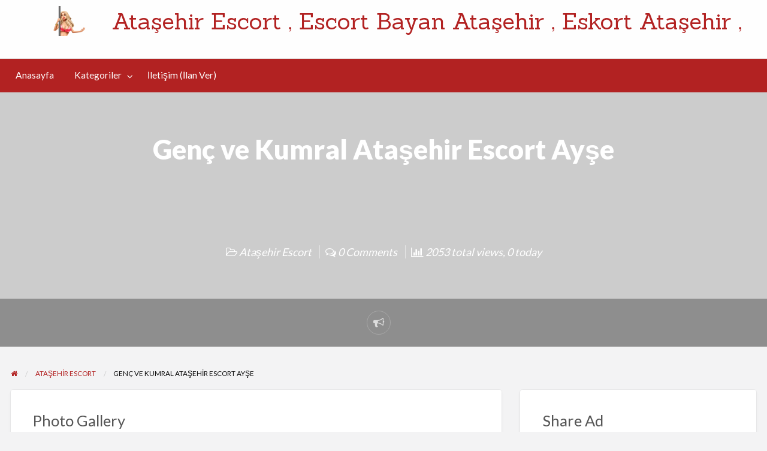

--- FILE ---
content_type: text/html; charset=UTF-8
request_url: http://otmaga.com/ads/genc-ve-kumral-atasehir-escort-ayse/
body_size: 12070
content:
<!DOCTYPE html>
<html lang="tr" class="no-js">
	<head>
		<meta charset="UTF-8">
		<meta name="viewport" content="width=device-width, initial-scale=1">

		<link rel="profile" href="http://gmpg.org/xfn/11">
			<meta name="robots" content="index,follow">
            <meta http-equiv="content-language" content="tr">
            <meta name="location" content="turkey">
            <meta name="language" content="tr">
	        <meta name="google" content="notranslate">
		<title>  Genç ve Kumral Ataşehir Escort Ayşe</title>

		<title>Genç ve Kumral Ataşehir Escort Ayşe &#8211; Ataşehir Escort , Escort Bayan Ataşehir , Eskort Ataşehir ,</title>
<link rel='dns-prefetch' href='//maps.googleapis.com' />
<link rel='dns-prefetch' href='//fonts.googleapis.com' />
<link rel='dns-prefetch' href='//s.w.org' />
<link rel="alternate" type="application/rss+xml" title="Ataşehir Escort , Escort Bayan Ataşehir , Eskort Ataşehir , &raquo; beslemesi" href="http://otmaga.com/feed/" />
<link rel="alternate" type="application/rss+xml" title="Ataşehir Escort , Escort Bayan Ataşehir , Eskort Ataşehir , &raquo; yorum beslemesi" href="http://otmaga.com/comments/feed/" />
<link rel="alternate" type="application/rss+xml" title="Ataşehir Escort , Escort Bayan Ataşehir , Eskort Ataşehir , &raquo; Genç ve Kumral Ataşehir Escort Ayşe yorum beslemesi" href="http://otmaga.com/ads/genc-ve-kumral-atasehir-escort-ayse/feed/" />
		<script type="text/javascript">
			window._wpemojiSettings = {"baseUrl":"https:\/\/s.w.org\/images\/core\/emoji\/12.0.0-1\/72x72\/","ext":".png","svgUrl":"https:\/\/s.w.org\/images\/core\/emoji\/12.0.0-1\/svg\/","svgExt":".svg","source":{"concatemoji":"http:\/\/otmaga.com\/wp-includes\/js\/wp-emoji-release.min.js?ver=5.4.18"}};
			/*! This file is auto-generated */
			!function(e,a,t){var n,r,o,i=a.createElement("canvas"),p=i.getContext&&i.getContext("2d");function s(e,t){var a=String.fromCharCode;p.clearRect(0,0,i.width,i.height),p.fillText(a.apply(this,e),0,0);e=i.toDataURL();return p.clearRect(0,0,i.width,i.height),p.fillText(a.apply(this,t),0,0),e===i.toDataURL()}function c(e){var t=a.createElement("script");t.src=e,t.defer=t.type="text/javascript",a.getElementsByTagName("head")[0].appendChild(t)}for(o=Array("flag","emoji"),t.supports={everything:!0,everythingExceptFlag:!0},r=0;r<o.length;r++)t.supports[o[r]]=function(e){if(!p||!p.fillText)return!1;switch(p.textBaseline="top",p.font="600 32px Arial",e){case"flag":return s([127987,65039,8205,9895,65039],[127987,65039,8203,9895,65039])?!1:!s([55356,56826,55356,56819],[55356,56826,8203,55356,56819])&&!s([55356,57332,56128,56423,56128,56418,56128,56421,56128,56430,56128,56423,56128,56447],[55356,57332,8203,56128,56423,8203,56128,56418,8203,56128,56421,8203,56128,56430,8203,56128,56423,8203,56128,56447]);case"emoji":return!s([55357,56424,55356,57342,8205,55358,56605,8205,55357,56424,55356,57340],[55357,56424,55356,57342,8203,55358,56605,8203,55357,56424,55356,57340])}return!1}(o[r]),t.supports.everything=t.supports.everything&&t.supports[o[r]],"flag"!==o[r]&&(t.supports.everythingExceptFlag=t.supports.everythingExceptFlag&&t.supports[o[r]]);t.supports.everythingExceptFlag=t.supports.everythingExceptFlag&&!t.supports.flag,t.DOMReady=!1,t.readyCallback=function(){t.DOMReady=!0},t.supports.everything||(n=function(){t.readyCallback()},a.addEventListener?(a.addEventListener("DOMContentLoaded",n,!1),e.addEventListener("load",n,!1)):(e.attachEvent("onload",n),a.attachEvent("onreadystatechange",function(){"complete"===a.readyState&&t.readyCallback()})),(n=t.source||{}).concatemoji?c(n.concatemoji):n.wpemoji&&n.twemoji&&(c(n.twemoji),c(n.wpemoji)))}(window,document,window._wpemojiSettings);
		</script>
		<style type="text/css">
img.wp-smiley,
img.emoji {
	display: inline !important;
	border: none !important;
	box-shadow: none !important;
	height: 1em !important;
	width: 1em !important;
	margin: 0 .07em !important;
	vertical-align: -0.1em !important;
	background: none !important;
	padding: 0 !important;
}
</style>
	<link rel='stylesheet' id='wp-block-library-css'  href='http://otmaga.com/wp-includes/css/dist/block-library/style.min.css?ver=5.4.18' type='text/css' media='all' />
<link rel='stylesheet' id='foundation-css'  href='http://otmaga.com/wp-content/themes/classipress/assets/css/foundation.min.css?ver=6.2.4' type='text/css' media='all' />
<link rel='stylesheet' id='slick-css'  href='http://otmaga.com/wp-content/themes/classipress/assets/js/lib/slick/slick.min.css?ver=1.6.0' type='text/css' media='all' />
<link rel='stylesheet' id='slick-theme-css'  href='http://otmaga.com/wp-content/themes/classipress/assets/js/lib/slick/slick-theme.min.css?ver=1.6.0' type='text/css' media='all' />
<link rel='stylesheet' id='font-awesome-css'  href='http://otmaga.com/wp-content/themes/classipress/theme-framework/lib/font-awesome/css/font-awesome.min.css?ver=4.7.0' type='text/css' media='all' />
<link rel='stylesheet' id='google-fonts-css'  href='//fonts.googleapis.com/css?family=Lato%3A400%2C900%7CRoboto%3A400%2C500%7CSanchez&#038;ver=5.4.18' type='text/css' media='all' />
<link rel='stylesheet' id='at-main-css'  href='http://otmaga.com/wp-content/themes/classipress/assets/css/style.min.css?ver=4.1.2' type='text/css' media='all' />
<script type='text/javascript'>
/* <![CDATA[ */
var AppThemes = {"ajaxurl":"\/wp-admin\/admin-ajax.php","current_url":"http:\/\/otmaga.com\/ads\/genc-ve-kumral-atasehir-escort-ayse\/"};
/* ]]> */
</script>
<script type='text/javascript' src='http://otmaga.com/wp-includes/js/jquery/jquery.js?ver=1.12.4-wp'></script>
<script type='text/javascript' src='http://otmaga.com/wp-includes/js/jquery/jquery-migrate.min.js?ver=1.4.1'></script>
<script type='text/javascript' src='http://otmaga.com/wp-content/themes/classipress/framework/js/validate/jquery.validate.min.js?ver=1.15.0'></script>
<script type='text/javascript'>
/* <![CDATA[ */
var validateL10n = {"required":"This field is required.","remote":"Please fix this field.","email":"Please enter a valid email address.","url":"Please enter a valid URL.","date":"Please enter a valid date.","dateISO":"Please enter a valid date (ISO).","number":"Please enter a valid number.","digits":"Please enter only digits.","creditcard":"Please enter a valid credit card number.","equalTo":"Please enter the same value again.","maxlength":"Please enter no more than {0} characters.","minlength":"Please enter at least {0} characters.","rangelength":"Please enter a value between {0} and {1} characters long.","range":"Please enter a value between {0} and {1}.","max":"Please enter a value less than or equal to {0}.","min":"Please enter a value greater than or equal to {0}."};
/* ]]> */
</script>
<script type='text/javascript' src='http://otmaga.com/wp-content/themes/classipress/framework/js/validate/jquery.validate-lang.js?ver=5.4.18'></script>
<script type='text/javascript' src='//maps.googleapis.com/maps/api/js?libraries=geometry,places&#038;region=us&#038;language=en&#038;unit=mi&#038;key'></script>
<link rel='https://api.w.org/' href='http://otmaga.com/wp-json/' />
<link rel="EditURI" type="application/rsd+xml" title="RSD" href="http://otmaga.com/xmlrpc.php?rsd" />
<link rel="wlwmanifest" type="application/wlwmanifest+xml" href="http://otmaga.com/wp-includes/wlwmanifest.xml" /> 
<link rel='prev' title='Zenci Güzeli Kadıköy Escort' href='http://otmaga.com/ads/zenci-guzeli-kadikoy-escort/' />
<link rel='next' title='Ataşehir Escort Sarışın Güzel Seda' href='http://otmaga.com/ads/atasehir-escort-sarisin-guzel-seda/' />
<meta name="generator" content="WordPress 5.4.18" />
<link rel='shortlink' href='http://otmaga.com/?p=94' />
<link rel="alternate" type="application/json+oembed" href="http://otmaga.com/wp-json/oembed/1.0/embed?url=http%3A%2F%2Fotmaga.com%2Fads%2Fgenc-ve-kumral-atasehir-escort-ayse%2F" />
<link rel="alternate" type="text/xml+oembed" href="http://otmaga.com/wp-json/oembed/1.0/embed?url=http%3A%2F%2Fotmaga.com%2Fads%2Fgenc-ve-kumral-atasehir-escort-ayse%2F&#038;format=xml" />
			<link rel="amphtml" href="http://otmaga.com/amp/ads/genc-ve-kumral-atasehir-escort-ayse/"/>
			
	<meta name="generator" content="ClassiPress 4.1.2" />
<link rel="pingback" href="http://otmaga.com/xmlrpc.php">
<link rel="alternate" type="application/rss+xml" title="RSS 2.0" href="http://otmaga.com/feed/?post_type=ad_listing">
<!-- Start AppThemes json-ld structured data -->
<script type="application/ld+json">
[
    {
        "@context": "http://schema.org",
        "@type": "Product",
        "category": "Ataşehir Escort/",
        "offers": {
            "@type": "Offer",
            "offeredBy": {
                "@type": "Person",
                "name": "admin"
            },
            "priceCurrency": "$"
        },
        "description": "Ben Ayşe ve 31 yaşındayım. Boyum 1,62 cm ve 64 kiloyum. Ayrıca göz rengim kahverengi ve saçım da kahverengi. Yönetici asistanı olarak çalışmaktayım. Neşeli, disiplinli, titiz, eğlenceli ve yeri geldiğinde&hellip;",
        "image": {
            "@type": "ImageObject",
            "height": 500,
            "width": 500,
            "name": "atasehir genc escort ayse",
            "url": "http://otmaga.com/wp-content/uploads/2019/01/atasehir-genc-escort-ayse.jpg"
        },
        "name": "Genç ve Kumral Ataşehir Escort Ayşe",
        "url": "http://otmaga.com/ads/genc-ve-kumral-atasehir-escort-ayse/"
    }
]
</script>
<!-- End AppThemes json-ld structured data -->
<meta property="og:type" content="article" />
<meta property="og:locale" content="tr_TR" />
<meta property="og:site_name" content="Ataşehir Escort , Escort Bayan Ataşehir , Eskort Ataşehir ," />
<meta property="og:image" content="http://otmaga.com/wp-content/uploads/2019/01/atasehir-genc-escort-ayse.jpg" />
<meta property="og:url" content="http://otmaga.com/ads/genc-ve-kumral-atasehir-escort-ayse/" />
<meta property="og:title" content="Genç ve Kumral Ataşehir Escort Ayşe" />
<meta property="og:description" content="Ben Ayşe ve 31 yaşındayım. Boyum 1,62 cm ve 64 kiloyum. Ayrıca göz rengim kahverengi ve saçım da kahverengi. Yönetici asistanı olarak çalışmaktayım. Neşeli, disiplinli, titiz, eğlenceli ve y..." />
<meta property="article:published_time" content="2019-01-07T18:54:11+00:00" />
<meta property="article:modified_time" content="2019-01-07T18:54:11+00:00" />
<meta property="article:author" content="http://otmaga.com/author/admin/" />
<link rel="icon" href="http://otmaga.com/wp-content/uploads/2019/01/cropped-atasehir-escort-bayan-1-32x32.png" sizes="32x32" />
<link rel="icon" href="http://otmaga.com/wp-content/uploads/2019/01/cropped-atasehir-escort-bayan-1-192x192.png" sizes="192x192" />
<link rel="apple-touch-icon" href="http://otmaga.com/wp-content/uploads/2019/01/cropped-atasehir-escort-bayan-1-180x180.png" />
<meta name="msapplication-TileImage" content="http://otmaga.com/wp-content/uploads/2019/01/cropped-atasehir-escort-bayan-1-270x270.png" />
	</head>

	<body class="ad_listing-template-default single single-ad_listing postid-94 wp-custom-logo theme-red">

		
		<div class="off-canvas-wrapper">

			<div class="off-canvas-wrapper-inner" data-off-canvas-wrapper>

				<!-- off-canvas left menu -->
<div class="off-canvas dark position-left" id="offCanvasLeft" data-off-canvas data-position="left">

	<!-- Close button -->
	<button class="close-button" aria-label="Close menu" type="button" data-close>
		<span aria-hidden="true">&times;</span>
	</button>

	<ul class="mobile-ofc vertical menu">
		<li class="title">Ataşehir Escort , Escort Bayan Ataşehir , Eskort Ataşehir ,</li>
	</ul>

	<div class="mobile-hr"></div>

	<!-- Menu -->
	<ul id="menu-header" class="menu medium-horizontal vertical" data-responsive-menu="accordion medium-dropdown" data-close-on-click-inside="false"><li id="menu-item-26" class="menu-item menu-item-type-custom menu-item-object-custom menu-item-home menu-item-26"><a href="http://otmaga.com/">Anasayfa</a></li>
<li id="menu-item-27" class="menu-item menu-item-type-post_type menu-item-object-page menu-item-27"><a href="http://otmaga.com/categories/">Kategoriler</a><ul class="menu listing-cats listing-cats-dropdown"><div class="cat-column row collapse small-up-1 medium-up-2 large-up-3"><div class="parent-cat-wrap column column-block"><div class="parent-cat cat-item-10"><a href="http://otmaga.com/ad-category/anadolu-yakasi-escort/">Anadolu Yakası Escort</a></div><!-- .parent-cat -->
</div><!-- .parent-cat-wrap -->
<div class="parent-cat-wrap column column-block"><div class="parent-cat cat-item-2"><a href="http://otmaga.com/ad-category/atasehir-escort/">Ataşehir Escort</a></div><!-- .parent-cat -->
</div><!-- .parent-cat-wrap -->
<div class="parent-cat-wrap column column-block"><div class="parent-cat cat-item-14"><a href="http://otmaga.com/ad-category/bostanci-escort/">Bostancı Escort</a></div><!-- .parent-cat -->
</div><!-- .parent-cat-wrap -->
<div class="parent-cat-wrap column column-block"><div class="parent-cat cat-item-60"><a href="http://otmaga.com/ad-category/escort-atasehir/">Escort Ataşehir</a></div><!-- .parent-cat -->
</div><!-- .parent-cat-wrap -->
<div class="parent-cat-wrap column column-block"><div class="parent-cat cat-item-61"><a href="http://otmaga.com/ad-category/escort-bayan/">Escort Bayan</a></div><!-- .parent-cat -->
</div><!-- .parent-cat-wrap -->
<div class="parent-cat-wrap column column-block"><div class="parent-cat cat-item-11"><a href="http://otmaga.com/ad-category/istanbul-escort/">İstanbul Escort</a></div><!-- .parent-cat -->
</div><!-- .parent-cat-wrap -->
<div class="parent-cat-wrap column column-block"><div class="parent-cat cat-item-12"><a href="http://otmaga.com/ad-category/kadikoy-escort/">Kadıköy Escort</a></div><!-- .parent-cat -->
</div><!-- .parent-cat-wrap -->
<div class="parent-cat-wrap column column-block"><div class="parent-cat cat-item-13"><a href="http://otmaga.com/ad-category/umraniye-escort/">Ümraniye Escort</a></div><!-- .parent-cat -->
</div><!-- .parent-cat-wrap -->
</div></ul></li>
<li id="menu-item-39" class="menu-item menu-item-type-post_type menu-item-object-page menu-item-39"><a href="http://otmaga.com/contact/">İletişim (İlan Ver)</a></li>
</ul>
</div>

<!-- off-canvas right menu -->
<div class="off-canvas dark position-right" id="offCanvasRight" data-off-canvas data-position="right">

	<!-- Close button -->
	<button class="close-button" aria-label="Close menu" type="button" data-close>
		<span aria-hidden="true">&times;</span>
	</button>

	<ul class="mobile-ofc vertical menu">
		<li class="title">Ataşehir Escort , Escort Bayan Ataşehir , Eskort Ataşehir ,</li>
	</ul>

	<div class="mobile-hr"></div>

	<!-- Menu -->
	
</div>

				<div id="content" class="off-canvas-content" data-off-canvas-content>

					
										
<header class="header" role="banner">

	<div id="top-bar-primary" class="top-bar" role="navigation">

	<div class="row expanded column">

		<div class="primary-header-wrap">

			
			<div class="site-branding">

				<a href="http://otmaga.com/" class="custom-logo-link" rel="home"><img width="600" height="200" src="http://otmaga.com/wp-content/uploads/2019/01/cropped-atasehir-escort-bayan.png" class="custom-logo" alt="Ataşehir Escort , Escort Bayan Ataşehir , Eskort Ataşehir ," srcset="http://otmaga.com/wp-content/uploads/2019/01/cropped-atasehir-escort-bayan.png 600w, http://otmaga.com/wp-content/uploads/2019/01/cropped-atasehir-escort-bayan-150x50.png 150w, http://otmaga.com/wp-content/uploads/2019/01/cropped-atasehir-escort-bayan-200x67.png 200w" sizes="(max-width: 600px) 100vw, 600px" /></a>
					<span class="h1 site-title">
						<a href="http://otmaga.com/" title="Ataşehir Escort , Escort Bayan Ataşehir , Eskort Ataşehir ," rel="home">
							Ataşehir Escort , Escort Bayan Ataşehir , Eskort Ataşehir ,						</a>
					</span>

				
				<p class="site-description"></p>

			</div><!-- .site-branding -->

			<div class="top-bar-left">
</div>
		</div><!-- .primary-header-wrap -->

	</div><!-- .row -->

</div><!-- .top-bar -->

	<nav id="top-bar-secondary" class="top-bar" role="navigation">

	<div class="row">

		<ul id="menu-header" class="menu medium-horizontal vertical" data-responsive-menu="accordion medium-dropdown" data-close-on-click-inside="false"><li class="menu-item menu-item-type-custom menu-item-object-custom menu-item-home menu-item-26"><a href="http://otmaga.com/">Anasayfa</a></li>
<li class="menu-item menu-item-type-post_type menu-item-object-page menu-item-27"><a href="http://otmaga.com/categories/">Kategoriler</a><ul class="menu listing-cats listing-cats-dropdown"><div class="cat-column row collapse small-up-1 medium-up-2 large-up-3"><div class="parent-cat-wrap column column-block"><div class="parent-cat cat-item-10"><a href="http://otmaga.com/ad-category/anadolu-yakasi-escort/">Anadolu Yakası Escort</a></div><!-- .parent-cat -->
</div><!-- .parent-cat-wrap -->
<div class="parent-cat-wrap column column-block"><div class="parent-cat cat-item-2"><a href="http://otmaga.com/ad-category/atasehir-escort/">Ataşehir Escort</a></div><!-- .parent-cat -->
</div><!-- .parent-cat-wrap -->
<div class="parent-cat-wrap column column-block"><div class="parent-cat cat-item-14"><a href="http://otmaga.com/ad-category/bostanci-escort/">Bostancı Escort</a></div><!-- .parent-cat -->
</div><!-- .parent-cat-wrap -->
<div class="parent-cat-wrap column column-block"><div class="parent-cat cat-item-60"><a href="http://otmaga.com/ad-category/escort-atasehir/">Escort Ataşehir</a></div><!-- .parent-cat -->
</div><!-- .parent-cat-wrap -->
<div class="parent-cat-wrap column column-block"><div class="parent-cat cat-item-61"><a href="http://otmaga.com/ad-category/escort-bayan/">Escort Bayan</a></div><!-- .parent-cat -->
</div><!-- .parent-cat-wrap -->
<div class="parent-cat-wrap column column-block"><div class="parent-cat cat-item-11"><a href="http://otmaga.com/ad-category/istanbul-escort/">İstanbul Escort</a></div><!-- .parent-cat -->
</div><!-- .parent-cat-wrap -->
<div class="parent-cat-wrap column column-block"><div class="parent-cat cat-item-12"><a href="http://otmaga.com/ad-category/kadikoy-escort/">Kadıköy Escort</a></div><!-- .parent-cat -->
</div><!-- .parent-cat-wrap -->
<div class="parent-cat-wrap column column-block"><div class="parent-cat cat-item-13"><a href="http://otmaga.com/ad-category/umraniye-escort/">Ümraniye Escort</a></div><!-- .parent-cat -->
</div><!-- .parent-cat-wrap -->
</div></ul></li>
<li class="menu-item menu-item-type-post_type menu-item-object-page menu-item-39"><a href="http://otmaga.com/contact/">İletişim (İlan Ver)</a></li>
</ul>
	</div><!-- .row -->

</nav><!-- .top-bar -->

</header> <!-- .header -->

<!-- off-canvas title bar -->
<div class="title-bar" data-responsive-toggle="wide-menu" data-hide-for="medium">

	<div class="title-bar-left">
		<button class="menu-icon" type="button" data-open="offCanvasLeft"></button>
		<span class="title-bar-title">
			<a href="http://otmaga.com/" title="Ataşehir Escort , Escort Bayan Ataşehir , Eskort Ataşehir ," rel="home">
				Ataşehir Escort , Escort Bayan Ataşehir , Eskort Ataşehir ,			</a>
		</span>
	</div>

	<div class="title-bar-right">
		<button class="menu-icon" type="button" data-open="offCanvasRight"></button>
	</div>

</div>


<div style="display: none;">


<a href="http://www.oclamor.com/ad-category/basaksehir-escort/" title="başakşehir escort bayan">başakşehir escort bayan</a>
<a href="http://www.oclamor.com/ad-category/ikitelli-escort/" title="ikitelli escort bayan">ikitelli escort bayan</a>
<a href="http://www.oclamor.com/ad-category/gunesli-escort/" title="güneşli escort bayan">güneşli escort bayan</a>
<a href="http://www.oclamor.com/ad-category/kayasehir-escort/" title="kayaşehir escort bayan">kayaşehir escort bayan</a>
<a href="http://www.oclamor.com/ad-category/kumburgaz-escort/" title="kumburgaz escort bayan">kumburgaz escort bayan</a>
<a href="http://www.oclamor.com/ad-category/olgun-escort/" title="olgun escort bayan">olgun escort bayan</a>
<a href="http://www.oclamor.com/ad-category/ortakoy-escort/" title="ortaköy escort bayan">ortaköy escort bayan</a>
<a href="http://www.oclamor.com/ad-category/mature-escort/" title="mature escort bayan">mature escort bayan</a>
<a href="http://www.oclamor.com/ad-category/topkapi-escort/" title="topkapı escort bayan">topkapı escort bayan</a>
<a href="http://www.oclamor.com/ad-category/yenibosna-escort/" title="yenibosna escort bayan">yenibosna escort bayan</a>
<a href="http://www.oclamor.com/ad-category/atakoy-escort/" title="ataköy escort bayan">ataköy escort bayan</a>
<a href="http://www.oclamor.com/ad-category/bakirkoy-escort/" title="bakırköy escort bayan">bakırköy escort bayan</a>




<a href="http://www.meyvidal.com/category/anal-escort/" title="anal escort bayan">anal escort bayan</a>
<a href="http://www.meyvidal.com/category/bagcilar-escort/" title="bağcılar escort bayan">bağcılar escort bayan</a>
<a href="http://www.meyvidal.com/category/esenler-escort/" title="esenler escort bayan">esenler escort bayan</a>
<a href="http://www.meyvidal.com/category/eyup-escort/" title="eyüp escort bayan">eyüp escort bayan</a>
<a href="http://www.meyvidal.com/category/genc-escort/" title="genç escort bayan">genç escort bayan</a>
<a href="http://www.meyvidal.com/category/grup-escort/" title="grup escort bayan">grup escort bayan</a>
<a href="http://www.meyvidal.com/category/gunesli-escort/" title="güneşli escort bayan">güneşli escort bayan</a>
<a href="http://www.meyvidal.com/category/kumburgaz-escort/" title="kumburgaz escort bayan">kumburgaz escort bayan</a>
<a href="http://www.meyvidal.com/category/silivri-escort/" title="silivri escort bayan">silivri escort bayan</a>
<a href="http://www.meyvidal.com/category/tesetturlu-escort/" title="tesettürlü escort bayan">tesettürlü escort bayan</a>
<a href="http://www.meyvidal.com/category/topkapi-escort/" title="topkapı escort bayan">topkapı escort bayan</a>
<a href="http://www.meyvidal.com/category/travesti-escort/" title="eskort travesti">eskort travesti</a>
<a href="http://www.meyvidal.com/category/turbanli-escort/" title="türbanlı escort bayan bayan">türbanlı escort bayan bayan</a>
<a href="http://www.meyvidal.com/category/zeytinburnu-escort/" title="zeytinburnu escort bayan">zeytinburnu escort bayan</a>





<a href="http://www.istanbulviva.com/ad-category/anal-escort/" title="anal escort bayan">anal escort bayan</a>
<a href="http://www.istanbulviva.com/ad-category/bagcilar-escort/" title="bağcılar escort bayan">bağcılar escort bayan</a>
<a href="http://www.istanbulviva.com/ad-category/atakoy-escort/" title="ataköy escort bayan">ataköy escort bayan</a>
<a href="http://www.istanbulviva.com/ad-category/avcilar-escort/" title="avcılar escort bayan">avcılar escort bayan</a>
<a href="http://www.istanbulviva.com/ad-category/avrupa-yakasi-escort/" title="avrupa yakası escort bayan">avrupa yakası escort bayan</a>
<a href="http://www.istanbulviva.com/ad-category/bahcelievler-escort/" title="bahçelievler escort bayan">bahçelievler escort bayan</a>
<a href="http://www.istanbulviva.com/ad-category/bakirkoy-escort/" title="bakırköy escort bayan">bakırköy escort bayan</a>
<a href="http://www.istanbulviva.com/ad-category/bayrampasa-escort/" title="bayrampaşa escort bayan">bayrampaşa escort bayan</a>
<a href="http://www.istanbulviva.com/ad-category/besiktas-escort/" title="beşiktaş escort bayan bayan">beşiktaş escort bayan bayan</a>
<a href="http://www.istanbulviva.com/ad-category/beyoglu-escort/" title="beyoğlu escort bayan">beyoğlu escort bayan</a>
<a href="http://www.istanbulviva.com/ad-category/capa-escort/" title="çapa escort bayan">çapa escort bayan</a>
<a href="http://www.istanbulviva.com/ad-category/etiler-escort/" title="etiler escort bayan">etiler escort bayan</a>
<a href="http://www.istanbulviva.com/ad-category/fatih-escort/" title="fatih escort bayan">fatih escort bayan</a>
<a href="http://www.istanbulviva.com/ad-category/findikzade-escort/" title="fındıkzade escort bayan">fındıkzade escort bayan</a>
<a href="http://www.istanbulviva.com/ad-category/gungoren-escort/" title="güngören escort bayan">güngören escort bayan</a>
<a href="http://www.istanbulviva.com/ad-category/nisantasi-escort/" title="nişantaşı escort bayan">nişantaşı escort bayan</a>




<a href="http://www.lithree.com/kategori/buyukcekmece-escort/" title="büyükçekmece escort bayan">büyükçekmece escort bayan</a>
<a href="http://www.lithree.com/kategori/esenyurt-escort/" title="esenyurt escort bayan">esenyurt escort bayan</a>
<a href="http://www.lithree.com/kategori/ucuz-escort/" title="ucuz escort bayan">ucuz escort bayan</a>
<a href="http://www.lithree.com/kategori/yasli-escort/" title="yaşlı escort bayan">yaşlı escort bayan</a>
<a href="http://www.lithree.com/kategori/zenci-escort/" title="zenci escort bayan">zenci escort bayan</a>
<a href="http://www.lithree.com/kategori/sinirsiz-escort/" title="sınırsız escort bayan">sınırsız escort bayan</a>
<a href="http://www.lithree.com/kategori/suriyeli-escort/" title="suriyeli escort bayan">suriyeli escort bayan</a>
<a href="http://www.lithree.com/kategori/silivri-escort/" title="silivri escort bayan">silivri escort bayan</a>
<a href="http://www.lithree.com/kategori/sefakoy-escort/" title="sefaköy escort bayan">sefaköy escort bayan</a>
<a href="http://www.lithree.com/kategori/rus-escort/" title="rus escort bayan">rus escort bayan</a>
<a href="http://www.lithree.com/kategori/oral-escort/" title="oral escort bayan">oral escort bayan</a>
<a href="http://www.lithree.com/kategori/olgun-escort/" title="olgun escort bayan">olgun escort bayan</a>
<a href="http://www.lithree.com/kategori/gungoren-escort/" title="güngören escort bayan">güngören escort bayan</a>
<a href="http://www.lithree.com/kategori/kapali-escort/" title="kapalı escort bayan">kapalı escort bayan</a>
<a href="http://www.lithree.com/kategori/kucukcekmece-escort/" title="küçükçekmece escort bayan">küçükçekmece escort bayan</a>





<a href="http://blackmoth.org/kategori/anal-escort/" title="anal escort bayan">anal escort bayan</a>
<a href="http://blackmoth.org/kategori/atakoy-escort/" title="ataköy escort bayan">ataköy escort bayan</a>
<a href="http://blackmoth.org/kategori/avcilar-escort/" title="avcılar escort bayan">avcılar escort bayan</a>
<a href="http://blackmoth.org/kategori/avrupa-yakasi-escort/" title="avrupa yakası escort bayan">avrupa yakası escort bayan</a>
<a href="http://blackmoth.org/kategori/bahcesehir-escort/" title="bahçeşehir escort bayan">bahçeşehir escort bayan</a>
<a href="http://blackmoth.org/kategori/bakirkoy-escort/" title="bakırköy escort bayan">bakırköy escort bayan</a>
<a href="http://blackmoth.org/kategori/basaksehir-escort/" title="başakşehir escort bayan">başakşehir escort bayan</a>
<a href="http://blackmoth.org/kategori/bayrampasa-escort/" title="bayrampaşa escort bayan">bayrampaşa escort bayan</a>
<a href="http://blackmoth.org/kategori/beyoglu-escort/" title="beyoğlu escort bayan">beyoğlu escort bayan</a>
<a href="http://blackmoth.org/kategori/buyukcekmece-escort/" title="büyükçekmece escort bayan">büyükçekmece escort bayan</a>
<a href="http://blackmoth.org/kategori/rus-escort/" title="rus escort bayan">rus escort bayan</a>
<a href="http://blackmoth.org/kategori/oral-escort/" title="oral escort bayan">oral escort bayan</a>
<a href="http://blackmoth.org/kategori/olgun-escort/" title="olgun escort bayan">olgun escort bayan</a>
<a href="http://blackmoth.org/kategori/sinirsiz-escort/" title="sınırsız escort bayan">sınırsız escort bayan</a>
<a href="http://blackmoth.org/kategori/suriyeli-escort/" title="suriyeli escort bayan">suriyeli escort bayan</a>




<a href="http://toopla.com/category/bakirkoy-escort/" title="bakırköy escort bayan">bakırköy escort bayan</a>
<a href="http://toopla.com/category/atakoy-escort/" title="ataköy escort bayan">ataköy escort bayan</a>
<a href="http://toopla.com/category/avcilar-escort/" title="avcılar escort bayan">avcılar escort bayan</a>
<a href="http://toopla.com/category/ucuz-escort/" title="ucuz escort bayan">ucuz escort bayan</a>
<a href="http://toopla.com/category/bahcesehir-escort/" title="bahçeşehir escort bayan">bahçeşehir escort bayan</a>
<a href="http://toopla.com/category/zenci-escort/" title="zenci escort bayan">zenci escort bayan</a>
<a href="http://toopla.com/category/basaksehir-escort/" title="başakşehir escort bayan">başakşehir escort bayan</a>
<a href="http://toopla.com/category/silivri-escort/" title="silivri escort bayan">silivri escort bayan</a>
<a href="http://toopla.com/category/sirinevler-escort/" title="şirinevler escort bayan">şirinevler escort bayan</a>
<a href="http://toopla.com/category/buyukcekmece-escort/" title="büyükçekmece escort bayan">büyükçekmece escort bayan</a>
<a href="http://toopla.com/category/yasli-escort/" title="yaşlı escort bayan">yaşlı escort bayan</a>
<a href="http://toopla.com/category/oral-escort/" title="oral escort bayan">oral escort bayan</a>
<a href="http://toopla.com/category/olgun-escort/" title="olgun escort bayan">olgun escort bayan</a>
<a href="http://toopla.com/category/rus-escort/" title="rus escort bayan">rus escort bayan</a>
<a href="http://toopla.com/category/genc-escort/" title="genç escort bayan">genç escort bayan</a>




<a href="http://lakkhi.com/ad-category/bahcelievler-escort/" title="bahçelievler escort bayan">bahçelievler escort bayan</a>
<a href="http://lakkhi.com/ad-category/bagcilar-escort/" title="bağcılar escort bayan">bağcılar escort bayan</a>
<a href="http://lakkhi.com/ad-category/capa-escort/" title="çapa escort bayan">çapa escort bayan</a>
<a href="http://lakkhi.com/ad-category/avrupa-yakasi-escort/" title="avrupa yakası escort bayan">avrupa yakası escort bayan</a>
<a href="http://lakkhi.com/ad-category/bahcesehir-escort/" title="bahçeşehir escort bayan">bahçeşehir escort bayan</a>
<a href="http://lakkhi.com/ad-category/beyoglu-escort/" title="beyoğlu escort bayan">beyoğlu escort bayan</a>
<a href="http://lakkhi.com/ad-category/taksim-escort/" title="taksim escort bayan">taksim escort bayan</a>
<a href="http://lakkhi.com/ad-category/sultangazi-escort/" title="sultangazi escort bayan">sultangazi escort bayan</a>
<a href="http://lakkhi.com/ad-category/nisantasi-escort/" title="nişantaşı escort bayan">nişantaşı escort bayan</a>
<a href="http://lakkhi.com/ad-category/besiktas-escort/" title="beşiktaş escort bayan bayan">beşiktaş escort bayan bayan</a>
<a href="http://lakkhi.com/ad-category/kayasehir-escort/" title="kayaşehir escort bayan">kayaşehir escort bayan</a>
<a href="http://lakkhi.com/ad-category/kapali-escort/" title="kapalı escort bayan">kapalı escort bayan</a>
<a href="http://lakkhi.com/ad-category/kagithane-escort/" title="kağıthane escort">kağıthane escort</a>
<a href="http://lakkhi.com/ad-category/gungoren-escort/" title="güngören escort bayan">güngören escort bayan</a>




<a href="http://nattsumi.com/category/sinirsiz-escort/" title="sınırsız escort bayan">sınırsız escort bayan</a>
<a href="http://nattsumi.com/category/zenci-escort/" title="zenci escort bayan">zenci escort bayan</a>
<a href="http://nattsumi.com/category/yasli-escort" title="yaşlı escort bayan">yaşlı escort bayan</a>
<a href="http://nattsumi.com/category/ucuz-escort/" title="ucuz escort bayan">ucuz escort bayan</a>
<a href="http://nattsumi.com/category/bahcesehir-escort/" title="bahçeşehir escort bayan">bahçeşehir escort bayan</a>
<a href="http://nattsumi.com/category/turbanli-escort/" title="türbanlı escort bayan bayan">türbanlı escort bayan bayan</a>
<a href="http://nattsumi.com/category/travesti-escort/" title="eskort travesti">eskort travesti</a>
<a href="http://nattsumi.com/category/taksim-escort/" title="taksim escort bayan">taksim escort bayan</a>
<a href="http://nattsumi.com/category/suriyeli-escort/" title="suriyeli escort bayan">suriyeli escort bayan</a>
<a href="http://nattsumi.com/category/oral-escort/" title="oral escort bayan">oral escort bayan</a>
<a href="http://nattsumi.com/category/rus-escort/" title="rus escort bayan">rus escort bayan</a>
<a href="http://nattsumi.com/category/buyukcekmece-escort/" title="büyükçekmece escort bayan">büyükçekmece escort bayan</a>
<a href="http://nattsumi.com/category/bakirkoy-escort/" title="bakırköy escort bayan">bakırköy escort bayan</a>
<a href="http://nattsumi.com/category/avcilar-escort/" title="avcılar escort bayan">avcılar escort bayan</a>
<a href="http://nattsumi.com/category/basaksehir-escort/" title="başakşehir escort bayan">başakşehir escort bayan</a>






<a href="http://www.ilogak.com/istanbul/sirinevler-escort/" title="şirinevler escort bayan">şirinevler escort bayan</a>
<a href="http://www.ilogak.com/istanbul/atakoy-escort/" title="ataköy escort bayan">ataköy escort bayan</a>
<a href="http://www.ilogak.com/istanbul/sultangazi-escort/" title="sultangazi escort bayan">sultangazi escort bayan</a>
<a href="http://www.ilogak.com/istanbul/tesetturlu-escort/" title="tesettürlü escort bayan">tesettürlü escort bayan</a>
<a href="http://www.ilogak.com/istanbul/fatih-escort/" title="fatih escort bayan">fatih escort bayan</a>
<a href="http://www.ilogak.com/istanbul/turbanli-escort/" title="türbanlı escort bayan bayan">türbanlı escort bayan bayan</a>
<a href="http://www.ilogak.com/istanbul/travesti-escort/" title="eskort travesti">eskort travesti</a>
<a href="http://www.ilogak.com/istanbul/taksim-escort/" title="taksim escort bayan">taksim escort bayan</a>
<a href="http://www.ilogak.com/istanbul/beylikduzu-escort/" title="beylikdüzü escort bayan">beylikdüzü escort bayan</a>
<a href="http://www.ilogak.com/istanbul/capa-escort/" title="çapa escort bayan">çapa escort bayan</a>
<a href="http://www.ilogak.com/istanbul/findikzade-escort/" title="fındıkzade escort bayan">fındıkzade escort bayan</a>
<a href="http://www.ilogak.com/istanbul/buyukcekmece-escort/" title="büyükçekmece escort bayan">büyükçekmece escort bayan</a>
<a href="http://www.ilogak.com/istanbul/turbanli-escort/" title="türbanlı escort bayan bayan">türbanlı escort bayan bayan</a>
<a href="http://www.ilogak.com/istanbul/avcilar-escort/" title="avcılar escort bayan">avcılar escort bayan</a>
<a href="http://www.ilogak.com/istanbul/esenyurt-escort/" title="esenyurt escort bayan">esenyurt escort bayan</a>
<a href="http://www.ilogak.com/istanbul/silivri-escort/" title="silivri escort bayan">silivri escort bayan</a>





<a href="http://istanbuladres.com/istanbul/topkapi-escort/" title="topkapı escort bayan">topkapı escort bayan</a>
<a href="http://istanbuladres.com/istanbul/sisli-escort/" title="şişli escort bayan bayan">şişli escort bayan bayan</a>
<a href="http://istanbuladres.com/istanbul/sefakoy-escort/" title="sefaköy escort bayan">sefaköy escort bayan</a>
<a href="http://istanbuladres.com/istanbul/nisantasi-escort/" title="nişantaşı escort bayan">nişantaşı escort bayan</a>
<a href="http://istanbuladres.com/istanbul/merter-escort/" title="merter escort bayan">merter escort bayan</a>
<a href="http://istanbuladres.com/istanbul/mecidiyekoy-escort/" title="mecidiyeköy escort bayan">mecidiyeköy escort bayan</a>
<a href="http://istanbuladres.com/istanbul/kayasehir-escort/" title="kayaşehir escort bayan">kayaşehir escort bayan</a>
<a href="http://istanbuladres.com/istanbul/taksim-escort/" title="taksim escort bayan">taksim escort bayan</a>
<a href="http://istanbuladres.com/istanbul/kagithane-escort/" title="kağıthane escort">kağıthane escort</a>
<a href="http://istanbuladres.com/istanbul/esenler-escort/" title="esenler escort bayan">esenler escort bayan</a>
<a href="http://istanbuladres.com/istanbul/findikzade-escort/" title="fındıkzade escort bayan">fındıkzade escort bayan</a>
<a href="http://istanbuladres.com/istanbul/etiler-escort/" title="etiler escort bayan">etiler escort bayan</a>
<a href="http://istanbuladres.com/istanbul/besiktas-escort/" title="beşiktaş escort bayan bayan">beşiktaş escort bayan bayan</a>
<a href="http://istanbuladres.com/istanbul/esenyurt-escort/" title="esenyurt escort bayan">esenyurt escort bayan</a>
<a href="http://istanbuladres.com/istanbul/silivri-escort/" title="silivri escort bayan">silivri escort bayan</a>


</div>					
					
					
							<main role="main">

			<article id="post-94" class="content-main post-94 ad_listing type-ad_listing status-publish hentry ad_cat-atasehir-escort ad_tag-atasehir-escort ad_tag-atasehir-genc-escort ad_tag-escort-atasehir">

				
<div class="hero-listing listing-cover text-center no-image">

	<div class="hero-listing-wrap row text-center">

		<div class="columns">

			<header class="entry-header">

				
				<h1 class="entry-title">Genç ve Kumral Ataşehir Escort Ayşe</h1>	<p class="entry-title cp_price">&nbsp;</p>

	<!--<div class="entry-categories">
			</div> .entry-categories -->

				
				<div class="entry-actions">
									</div><!-- .entry-actions -->

				<div class="entry-meta-sub">

					<span class="entry-category">
						<i class="fa fa-folder-open-o" aria-hidden="true"></i> <a href="http://otmaga.com/ad-category/atasehir-escort/" rel="tag">Ataşehir Escort</a>					</span>

					<span class="entry-comments sep-l">
						<i class="fa fa-comments-o" aria-hidden="true"></i>  0 Comments					</span>

							<span class="post-stats sep-l">
			<i class="fa fa-bar-chart" aria-hidden="true"></i>  2053 total views, 0 today		</span>
	
				</div> <!-- .entry-meta-sub -->

			</header>

		</div> <!-- .columns -->

	</div> <!-- .row -->

	<div class="hero-listing-bar">

		<div class="row">

			<div class="columns">

				<a href="#" data-open="reports_modal_form" class="reports_form_link listing-icon" title="Report problem"><i class="fa fa-bullhorn"></i></a><div class="report-form reveal" id="reports_modal_form" data-reveal><div class="reports_message"><span class="spinner"></span>Processing your request, Please wait....</div><div class="reports_form"><form method="post" enctype="text/plain"><select name="report"><option value="Offensive Content">Offensive Content</option><option value="Invalid Offer">Invalid Offer</option><option value="Spam">Spam</option><option value="Other">Other</option></select><input type="submit" name="submit" value="Report" /><input type="hidden" name="type" value="post" /><input type="hidden" name="id" value="94" /><input type="hidden" name="nonce" value="f32ae847b9" /></form></div><button class="close-button" data-close aria-label="Close modal" type="button"><span aria-hidden="true">&times;</span></button></div>
			</div> <!-- .columns -->

		</div> <!-- .row -->

	</div> <!-- .hero-listing-bar -->

</div>

				<div id="primary" class="content-area row">

					<div class="columns">

						

<div id="breadcrumb" class="row columns">

	<nav role="navigation" aria-label="Breadcrumbs" class="breadcrumb-trail" itemprop="breadcrumb"><ul class="trail-items breadcrumbs" itemscope itemtype="http://schema.org/BreadcrumbList"><meta name="numberOfItems" content="3" /><meta name="itemListOrder" content="Ascending" /><li itemprop="itemListElement" itemscope itemtype="http://schema.org/ListItem" class="trail-item trail-begin"><a href="http://otmaga.com/" rel="home" itemprop="item"><span itemprop="name"><span aria-hidden="true" style="display: none;">Home</span><i class="fa fa-home"></i></span></a><meta itemprop="position" content="1" /></li>
  <li itemprop="itemListElement" itemscope itemtype="http://schema.org/ListItem" class="trail-item"><a href="http://otmaga.com/ad-category/atasehir-escort/" itemprop="item"><span itemprop="name">Ataşehir Escort</span></a><meta itemprop="position" content="2" /></li>
  <li itemprop="itemListElement" itemscope itemtype="http://schema.org/ListItem" class="trail-item trail-end"><span itemprop="item"><span itemprop="name">Genç ve Kumral Ataşehir Escort Ayşe</span></span><meta itemprop="position" content="3" /></li></ul></nav>
</div>


					</div>

					
					<div id="main" class="site-main m-large-7 large-8 columns">

						
						<section id="cp_widget_listing_reveal_gallery-1" class="widget widget-listing widget_cp_widget_listing_reveal_gallery"><h2 class="widget-title widget-title-listing %s">Photo Gallery</h2><table class="listing-photo-grid">
	<tr>
				<td class="listing-photo-grid-main">
			<a data-index="0"><img src="http://otmaga.com/wp-content/uploads/2019/01/atasehir-genc-escort-ayse.jpg" class="attachment-large" alt="" /></a>
		</td>
			</tr>
</table>

<div class="large reveal" id="listingPhotosModal" data-reveal>
	<h3 class="text-center">Genç ve Kumral Ataşehir Escort Ayşe</h3>
	<div class="row">
		<div class="medium-10 medium-centered columns">
			<div id="listing-carousel">
								<div class="listing-carousel-photo">
					<img src="http://otmaga.com/wp-content/uploads/2019/01/atasehir-genc-escort-ayse.jpg" class="attachment-large" alt="" />
					<p class="slide-caption"></p>
				</div>
							</div><!-- .listing-carousel -->
		</div><!-- .columns -->
	</div><!-- .row -->
	<button class="close-button" data-close type="button">
		<span aria-hidden="true">&times;</span>
	</button>
</div><!-- .reveal -->

</section><section id="cp_widget_listing_content-1" class="widget widget-listing widget_cp_widget_listing_content"><p>Ben Ayşe ve 31 yaşındayım. Boyum 1,62 cm ve 64 kiloyum. Ayrıca göz rengim kahverengi ve saçım da kahverengi. Yönetici asistanı olarak çalışmaktayım. Neşeli, disiplinli, titiz, eğlenceli ve yeri geldiğinde gayet soğuk kanlı ve sakin bir yapıya sahib olabilirim. Bir erkekden beklediğim en önemli karakteristik özellikler ise güvenilir olması, sürekli surat asmayan, yerine göre eğlenceli ve ataşehir escort yerine göre daha sakin bir yaşam sürebilen, verdiği sözü tutan ve karşısında ki kadına saygı duyabilen bir yapıya sahip olmalıdır. Tüm bu özelliklerinin yanı sıra kişisel bakımına da önem vermeli mi yerine göre giyinebilmeyi bilmelidir. Şık, modern ve tarz giyinen erkekler dikkat çekicidir benim gözümde. Modayı çok yakından takip etmesine gerek yok ama modern ve şık giyinebilmeli. Spor şıklık her zaman için beğenimi kazanmıştır. Yani şık bir kot pantalon ile doğru kombinlenen bir gömlek ya da şık bir tişört her durumda beğeni kazanabilir.<br />
Bir erkek, birlikte olduğu kadın ile ilgilenmelidir ama ilgisini belli ederken de kadını boğmamalıdır. Narin bir çiçeği severcesine kadını sevmelidir. Her şeyi kararında yapmalıdır yani fazla yaparsa boğar ve az yaparsa da soğutur. O yüzden bir erkek birlikte olduğu kadın ile ilgilenmelidir ama ne fazla ilgilenmeli ne de az ilgilenmeli. Ayrıca bir kadın, karşısında ki erkek tarafından Ataşehir escort sürekli nereye gidelim ve ne yapalım gibi soruları duymayı sevmez. Tabii ki arada bir gidilecek olan yere kararı ben vermek isterim ama her zaman için değil. Çünkü her kadın gibi bende üzerinde düşünülmüş ve emek sarf edilerek yapılmış planlardan hoşlanırım ve bu durum değer verdiğinizi gösterir.<br />
Bir erkekten ilgi ve değer verildiğimi hissterilmesini istememin yanı sıra saygı duyulmasını beklerim. Yani sadece profesyonel kariyerime ya da bulunduğum mevki ye saygıdan bahsetmiyorum bu noktada. Ayrıca kişisel özelliklerime ve karakterime saygı duyulmasından bahsediyorum. Yani karşılıklı konuşurken, lakayıt davranışlar ve sözler inanın hiç hoş karşılanmaz hiç bir kadın tarafından. Kadınlar saygı duyulduğunu ve önemsendiğini görmek isterler. Bir kadına ne kadar daygı duyduğunuzu, davranışlarınız ve söylemleriniz ile gösterebilir ve bu da sizin erkekliğinizden hiç bir şey eksiltmez. Çünkü, bu kadınlar için önemlidir. Size güvenebilmemiz için gerekli olan adımlardan biri budur. Ayrıca bana saygı duyman, bana ne kadar değer verdiğini ve beni ne kadar önemsediğini de anlamamı sağlar. Tüm bunların yanı sıra bir erkeğin benimle başkalarının yanında nasıl konuştuğu ve başkalarının yanında bana nasıl davrandığı çok önemlidir. Öncelikle benimle başkalarının yanında asla kavga etmemesi, beni küçük düşürmemesi ve benim üzerimden şakalar yapmaması gereklidir. Etrafımızda ki insanlar bizim bire bir olan ilişkimizin detaylarını bilmek zorunda değildir ve şayet kavga ediyorsak bile bu bizim aramızda kalmalıdır. Şayet bir erkek beni başkalarının yanında sululuk ederse, benimle kavga ederse, beni küçük düşürmeye çalışırsa yanımızda olan diğer insanlar da karşımda ki erkek bana saygı duymadığı için onlar da saygı duymayacaktır.</p>
	<div class="callout secondary"><strong>Listing ID:</strong> 4765c33a00c57ced</div>
		<footer class="entry-footer">
				<div class="text-muted text-small">
		<p id="cp_listed"><i class="fa fa-calendar-o" aria-hidden="true" title="Listed"></i> 7 Ocak 2019 21:54</p>
			<p id="cp_expires"><i class="fa fa-hourglass-o" aria-hidden="true" title="Expires"></i> This ad has expired</p>
	
	</div>
		<div class="prdetails">
		<p class="post-tags">
		<i class="fa fa-tags" aria-hidden="true"></i> <span class="label"><a href="http://otmaga.com/ad-tag/atasehir-escort/" rel="tag">ataşehir escort</a></span> <span class="label"><a href="http://otmaga.com/ad-tag/atasehir-genc-escort/" rel="tag">ataşehir genç escort</a></span> <span class="label"><a href="http://otmaga.com/ad-tag/escort-atasehir/" rel="tag">escort ataşehir</a></span>		</p>
			</div>


		</footer>
		</section><section id="cp_widget_listing_comments-1" class="widget widget-listing widget_cp_widget_listing_comments"><h2 class="widget-title widget-title-listing %s">Comments</h2>
<aside id="comments" class="comments-area">

	
	
		
		
			<div id="respond" class="comment-respond">
		<h3 id="reply-title" class="comment-reply-title">Leave a Reply <small><a rel="nofollow" id="cancel-comment-reply-link" href="/ads/genc-ve-kumral-atasehir-escort-ayse/#respond" style="display:none;">Cancel reply</a></small></h3><form action="http://otmaga.com/wp-comments-post.php" method="post" id="commentform" class="comment-form"><div class="comment-form-comment"><label for="comment">Comment</label> <textarea id="comment" name="comment" cols="45" rows="8" aria-describedby="form-allowed-tags" aria-required="true" required="required"></textarea></div><div class="comment-form-author"><label for="author">Name <span class="required">*</span></label><input id="author" class="regular-text required" name="author" type="text" value="" aria-required='true' required='required' /></div>
<div class="comment-form-email"><label for="email">Email <span class="required">*</span></label><input id="email" class="regular-text required email" name="email" type="email" value="" aria-required='true' required='required' /></div>
<div class="comment-form-url"><label for="url">Website</label><input id="url" class="regular-text" name="url" type="url" value=""></div>
<p class="form-submit"><input name="submit" type="submit" id="submit" class="button" value="Post Comment" /> <input type='hidden' name='comment_post_ID' value='94' id='comment_post_ID' />
<input type='hidden' name='comment_parent' id='comment_parent' value='0' />
</p><p style="display: none;"><input type="hidden" id="ak_js" name="ak_js" value="10"/></p></form>	</div><!-- #respond -->
	
		
		
	
</aside><!-- .comments-area -->
</section>
					</div>

					
<div id="sidebar" class="m-large-5 large-4 columns" role="complementary">

	
	<section id="text-1" class="widget widget-listing widget_text"><h2 class="widget-title widget-title-listing %s">Share Ad</h2>			<div class="textwidget"><ul class='social-icons'>
<li>
<a href="https://www.facebook.com/sharer/sharer.php?u=http://otmaga.com/ads/genc-ve-kumral-atasehir-escort-ayse/" title="" target="_blank" class="fa-icon fa-facebook" rel="noopener noreferrer"></a>
</li>
<li>
<a href="https://twitter.com/intent/tweet?text=&amp;url=http://otmaga.com/ads/genc-ve-kumral-atasehir-escort-ayse/" title="" target="_blank" class="fa-icon fa-twitter" rel="noopener noreferrer"></a>
</li>
<li>
<a href="https://plus.google.com/share?url=http://otmaga.com/ads/genc-ve-kumral-atasehir-escort-ayse/" title="" target="_blank" class="fa-icon fa-google-plus" rel="noopener noreferrer"></a>
</li>
<li>
<a href="https://pinterest.com/pin/create/button/?url=http://otmaga.com/ads/genc-ve-kumral-atasehir-escort-ayse/" title="" target="_blank" class="fa-icon fa-pinterest" rel="noopener noreferrer"></a>
</li>
</ul>
</div>
		</section>
	
</div><!-- #sidebar -->

				</div> <!-- #primary -->

			</article> <!-- #post-ID -->

		</main>
		
										
<footer id="footer" class="site-footer" role="contentinfo">

	<div class="row column">

		<div class="footer-top row small-up-1 medium-up-4 large-up-4">

			 <!-- no dynamic sidebar so don't do anything --> 
		</div> <!-- .footer-top -->

		<div class="divider"></div>

		<div class="footer-bottom">

			<div class="row column">

				
				<div class="copyright">
					&copy; <span class="copyright-year">2026</span> <span class="copyright-holder">Ataşehir Escort , Escort Bayan Ataşehir , Eskort Ataşehir ,</span> | All Rights Reserved									</div> <!-- .copyright -->

			</div> <!-- .row -->

		</div> <!-- .footer-bottom -->

	</div> <!-- .row -->

</footer><!-- .site-footer -->



<a href="http://www.oclamor.com/" title="halkalı escort">halkalı escort</a>
<a href="http://www.meyvidal.com/" title="avrupa yakası escort">avrupa yakası escort</a>
<a href="http://www.istanbulviva.com/" title="şişli escort">şişli escort</a>
<a href="http://www.lithree.com/" title="avcılar escort">avcılar escort</a>
<a href="http://blackmoth.org/" title="esenyurt escort">esenyurt escort</a>
<a href="http://toopla.com/" title="beylikdüzü escort">beylikdüzü escort</a>
<a href="http://www.aduzav.com/" title="mecidiyeköy escort">mecidiyeköy escort</a>
<a href="http://igume.com/" title="beylikdüzü escort">beylikdüzü escort</a>
<a href="http://www.vidsgal.com/" title="şirinevler escort">şirinevler escort</a>
<a href="http://nattsumi.com/" title="beylikdüzü escort">beylikdüzü escort</a>
<a href="http://martiajans.com/" title="bakırköy escort">bakırköy escort</a>
<a href="http://www.amiden.com/" title="esenyurt escort">esenyurt escort</a>
<a href="http://www.vyrec.com/" title="esenyurt escort">esenyurt escort</a>
<a href="http://www.rusigry.com/" title="avcılar escort">avcılar escort</a>
<a href="http://ngoimaurovi.com/" title="avcılar escort">avcılar escort</a>
<a href="http://escorthanem.net/" title="beylikdüzü escort">beylikdüzü escort</a>
<a href="http://tirnakdunya.com/" title="istanbul escort">istanbul escort</a>
<a href="http://www.istanbulsondaj.net/" title="istanbul escort">istanbul escort</a>
<a href="http://www.istanbularsaofis.com/" title="ataköy escort">ataköy escort</a>
<a href="http://esenyurtrehber.com/" title="esenyurt escort">esenyurt escort</a>
<a href="http://avcilaresc.com/" title="avcılar escort">avcılar escort</a>
					
				</div><!-- .off-canvas-content -->

			</div><!-- .off-canvas-wrapper-inner -->

		</div><!-- .off-canvas-wrapper -->

		<script type='text/javascript' src='http://otmaga.com/wp-includes/js/jquery/ui/core.min.js?ver=1.11.4'></script>
<script type='text/javascript' src='http://otmaga.com/wp-includes/js/jquery/ui/widget.min.js?ver=1.11.4'></script>
<script type='text/javascript' src='http://otmaga.com/wp-includes/js/jquery/ui/position.min.js?ver=1.11.4'></script>
<script type='text/javascript' src='http://otmaga.com/wp-includes/js/jquery/ui/menu.min.js?ver=1.11.4'></script>
<script type='text/javascript' src='http://otmaga.com/wp-includes/js/dist/vendor/wp-polyfill.min.js?ver=7.4.4'></script>
<script type='text/javascript'>
( 'fetch' in window ) || document.write( '<script src="http://otmaga.com/wp-includes/js/dist/vendor/wp-polyfill-fetch.min.js?ver=3.0.0"></scr' + 'ipt>' );( document.contains ) || document.write( '<script src="http://otmaga.com/wp-includes/js/dist/vendor/wp-polyfill-node-contains.min.js?ver=3.42.0"></scr' + 'ipt>' );( window.DOMRect ) || document.write( '<script src="http://otmaga.com/wp-includes/js/dist/vendor/wp-polyfill-dom-rect.min.js?ver=3.42.0"></scr' + 'ipt>' );( window.URL && window.URL.prototype && window.URLSearchParams ) || document.write( '<script src="http://otmaga.com/wp-includes/js/dist/vendor/wp-polyfill-url.min.js?ver=3.6.4"></scr' + 'ipt>' );( window.FormData && window.FormData.prototype.keys ) || document.write( '<script src="http://otmaga.com/wp-includes/js/dist/vendor/wp-polyfill-formdata.min.js?ver=3.0.12"></scr' + 'ipt>' );( Element.prototype.matches && Element.prototype.closest ) || document.write( '<script src="http://otmaga.com/wp-includes/js/dist/vendor/wp-polyfill-element-closest.min.js?ver=2.0.2"></scr' + 'ipt>' );
</script>
<script type='text/javascript' src='http://otmaga.com/wp-includes/js/dist/dom-ready.min.js?ver=93db39f6fe07a70cb9217310bec0a531'></script>
<script type='text/javascript' src='http://otmaga.com/wp-includes/js/dist/a11y.min.js?ver=8d75be94e0703857a3323c972eb3d7d2'></script>
<script type='text/javascript'>
/* <![CDATA[ */
var uiAutocompleteL10n = {"noResults":"Hi\u00e7bir sonu\u00e7 bulunamad\u0131.","oneResult":"1 sonu\u00e7 bulundu. Dola\u015fmak i\u00e7in yukar\u0131 ve a\u015fa\u011f\u0131 oklar\u0131 kullan\u0131n.","manyResults":"%d sonu\u00e7 bulundu. Dola\u015fmak i\u00e7in yukar\u0131 ve a\u015fa\u011f\u0131 oklar\u0131 kullan\u0131n.","itemSelected":"\u00d6ge se\u00e7ildi."};
/* ]]> */
</script>
<script type='text/javascript' src='http://otmaga.com/wp-includes/js/jquery/ui/autocomplete.min.js?ver=1.11.4'></script>
<script type='text/javascript' src='http://otmaga.com/wp-includes/js/comment-reply.min.js?ver=5.4.18'></script>
<script type='text/javascript'>
/* <![CDATA[ */
var appthemes_map_icon = {"use_app_icon":"1","app_icon_color":"#B22222","app_icon_width":"35","app_icon_height":"45","app_popup_offset_x":"0","app_popup_offset_y":"0"};
var appthemes_map_vars = {"geo_unit":"mi","default_radius":"50","no_geocode":"Autocomplete's returned place contains no geometry","text_directions_error":"Could not get directions to the given address. Please make your search more specific.","styles":[{"featureType":"poi.business","stylers":[{"visibility":"off"}]},{"featureType":"poi.park","elementType":"labels.text","stylers":[{"visibility":"off"}]}],"geo_region":"us","geo_language":"en","api_key":""};
/* ]]> */
</script>
<script type='text/javascript' src='http://otmaga.com/wp-content/themes/classipress/includes/geo/map-providers/appthemes-maps.js?ver=20180916'></script>
<script type='text/javascript' src='http://otmaga.com/wp-content/themes/classipress/includes/geo/map-providers/google-maps.js?ver=20180916'></script>
<script type='text/javascript' src='http://otmaga.com/wp-content/themes/classipress/assets/js/lib/markerclustererplus/markerclusterer.min.js?ver=2.1.4'></script>
<script type='text/javascript' src='http://otmaga.com/wp-content/themes/classipress/assets/js/lib/infobubble/infobubble.min.js?ver=0.8'></script>
<script type='text/javascript' src='http://otmaga.com/wp-content/themes/classipress/assets/js/lib/foundation/foundation.min.js?ver=6.2.4'></script>
<script type='text/javascript' src='http://otmaga.com/wp-content/themes/classipress/assets/js/lib/foundation/motion-ui.min.js?ver=1.2.2'></script>
<script type='text/javascript' src='http://otmaga.com/wp-content/themes/classipress/assets/js/lib/typed/typed.min.js?ver=1.1.4'></script>
<script type='text/javascript' src='http://otmaga.com/wp-content/themes/classipress/assets/js/lib/slick/slick.min.js?ver=1.6.0'></script>
<script type='text/javascript' src='http://otmaga.com/wp-content/themes/classipress/assets/js/lib/scrolltotop/scrolltotop.min.js?ver=1.1.0'></script>
<script type='text/javascript'>
/* <![CDATA[ */
var cpSettings = {"ad_currency":"$","currency_position":"left","ad_parent_posting":"yes","listing_id":"0","ajax_url":"\/wp-admin\/admin-ajax.php","appTaxTag":"ad_tag","delete_item":"Are you sure want to delete this item?","invalid_image_type":"Invalid image type."};
/* ]]> */
</script>
<script type='text/javascript' src='http://otmaga.com/wp-content/themes/classipress/assets/js/theme-scripts.min.js?ver=4.1.2'></script>
<script type='text/javascript'>
/* <![CDATA[ */
var app_reports = {"ajax_url":"\/wp-admin\/admin-ajax.php","images_url":"http:\/\/otmaga.com\/wp-content\/themes\/classipress\/includes\/reports\/images\/"};
/* ]]> */
</script>
<script type='text/javascript' src='http://otmaga.com/wp-content/themes/classipress/includes/reports/scripts/reports.js?ver=1.0'></script>
<script type='text/javascript' src='http://otmaga.com/wp-includes/js/wp-embed.min.js?ver=5.4.18'></script>

		
	<script defer src="https://static.cloudflareinsights.com/beacon.min.js/vcd15cbe7772f49c399c6a5babf22c1241717689176015" integrity="sha512-ZpsOmlRQV6y907TI0dKBHq9Md29nnaEIPlkf84rnaERnq6zvWvPUqr2ft8M1aS28oN72PdrCzSjY4U6VaAw1EQ==" data-cf-beacon='{"version":"2024.11.0","token":"5918fc6edd774325a7e9e75056005a98","r":1,"server_timing":{"name":{"cfCacheStatus":true,"cfEdge":true,"cfExtPri":true,"cfL4":true,"cfOrigin":true,"cfSpeedBrain":true},"location_startswith":null}}' crossorigin="anonymous"></script>
</body>

</html>
